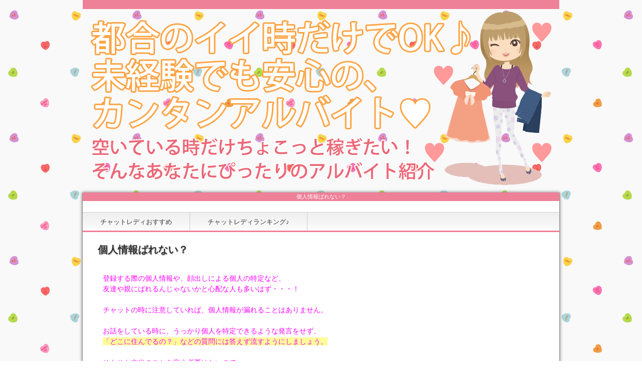

--- FILE ---
content_type: text/html; charset=UTF-8
request_url: http://artworks-photo.sakura.ne.jp/%E5%80%8B%E4%BA%BA%E6%83%85%E5%A0%B1%E3%81%B0%E3%82%8C%E3%81%AA%E3%81%84%EF%BC%9F/
body_size: 22237
content:
<!DOCTYPE html>
<html lang="ja">
<head>
<meta charset="UTF-8" />
<meta name="viewport" content="width=device-width, initial-scale=1.0, user-scalable=no, minimum-scale=1.0, maximum-scale=1.0">
<meta name="format-detection" content="telephone=no" />
<title>個人情報ばれない？ - チャトレ求人サイト｜チャトレ求人サイト</title>
<link rel="stylesheet" href="http://artworks-photo.sakura.ne.jp/wpsi/wp-content/themes/70225/style.css" type="text/css" />
<link rel="alternate" type="application/rss+xml" title="RSS 2.0" href="http://artworks-photo.sakura.ne.jp/feed/" />
<link rel="alternate" type="text/xml" title="RSS .92" href="http://artworks-photo.sakura.ne.jp/feed/rss/" />
<link rel="alternate" type="application/atom+xml" title="Atom 0.3" href="http://artworks-photo.sakura.ne.jp/feed/atom/" />
<link rel="pingback" href="http://artworks-photo.sakura.ne.jp/wpsi/xmlrpc.php" />
<link rel="start" href="http://artworks-photo.sakura.ne.jp" title="Home" />
<script type="text/javascript">var templatePath = "http://artworks-photo.sakura.ne.jp/wpsi/wp-content/themes/70225";</script>
<!-- This site is optimized with the Yoast SEO plugin v2.3.5 - https://yoast.com/wordpress/plugins/seo/ -->
<meta name="robots" content="noodp,noydir"/>
<link rel="canonical" href="http://artworks-photo.sakura.ne.jp/%e5%80%8b%e4%ba%ba%e6%83%85%e5%a0%b1%e3%81%b0%e3%82%8c%e3%81%aa%e3%81%84%ef%bc%9f/" />
<meta property="og:locale" content="ja_JP" />
<meta property="og:type" content="article" />
<meta property="og:title" content="個人情報ばれない？ - チャトレ求人サイト" />
<meta property="og:description" content="  登録する際の個人情報や、顔出しによる個人の特定など、 友達や親にばれるんじゃないかと心配な人も多いはず・・ &hellip;" />
<meta property="og:url" content="http://artworks-photo.sakura.ne.jp/%e5%80%8b%e4%ba%ba%e6%83%85%e5%a0%b1%e3%81%b0%e3%82%8c%e3%81%aa%e3%81%84%ef%bc%9f/" />
<meta property="og:site_name" content="チャトレ求人サイト" />
<!-- / Yoast SEO plugin. -->

		<script type="text/javascript">
			window._wpemojiSettings = {"baseUrl":"http:\/\/s.w.org\/images\/core\/emoji\/72x72\/","ext":".png","source":{"concatemoji":"http:\/\/artworks-photo.sakura.ne.jp\/wpsi\/wp-includes\/js\/wp-emoji-release.min.js?ver=4.3.34"}};
			!function(e,n,t){var a;function o(e){var t=n.createElement("canvas"),a=t.getContext&&t.getContext("2d");return!(!a||!a.fillText)&&(a.textBaseline="top",a.font="600 32px Arial","flag"===e?(a.fillText(String.fromCharCode(55356,56812,55356,56807),0,0),3e3<t.toDataURL().length):(a.fillText(String.fromCharCode(55357,56835),0,0),0!==a.getImageData(16,16,1,1).data[0]))}function i(e){var t=n.createElement("script");t.src=e,t.type="text/javascript",n.getElementsByTagName("head")[0].appendChild(t)}t.supports={simple:o("simple"),flag:o("flag")},t.DOMReady=!1,t.readyCallback=function(){t.DOMReady=!0},t.supports.simple&&t.supports.flag||(a=function(){t.readyCallback()},n.addEventListener?(n.addEventListener("DOMContentLoaded",a,!1),e.addEventListener("load",a,!1)):(e.attachEvent("onload",a),n.attachEvent("onreadystatechange",function(){"complete"===n.readyState&&t.readyCallback()})),(a=t.source||{}).concatemoji?i(a.concatemoji):a.wpemoji&&a.twemoji&&(i(a.twemoji),i(a.wpemoji)))}(window,document,window._wpemojiSettings);
		</script>
		<style type="text/css">
img.wp-smiley,
img.emoji {
	display: inline !important;
	border: none !important;
	box-shadow: none !important;
	height: 1em !important;
	width: 1em !important;
	margin: 0 .07em !important;
	vertical-align: -0.1em !important;
	background: none !important;
	padding: 0 !important;
}
</style>
<script type='text/javascript' src='http://artworks-photo.sakura.ne.jp/wpsi/wp-includes/js/jquery/jquery.js?ver=1.11.3'></script>
<script type='text/javascript' src='http://artworks-photo.sakura.ne.jp/wpsi/wp-includes/js/jquery/jquery-migrate.min.js?ver=1.2.1'></script>
<script type='text/javascript' src='http://artworks-photo.sakura.ne.jp/wpsi/wp-content/themes/70225/js/script.js?ver=1.0.0'></script>
<meta name="generator" content="WordPress 4.3.34" />
<style type="text/css" id="custom-background-css">
body.custom-background { background-image: url('http://artworks-photo.sakura.ne.jp/wpsi/wp-content/uploads/2014/03/img_1205579_33408615_2.gif'); background-repeat: repeat; background-position: top left; background-attachment: fixed; }
</style>
<style type="text/css">
#header h1 {
	color: #blank;
}
#header2 {
  background-image: url(); 
}
</style>
<!--[if lt IE 9]>
<script src="http://html5shiv.googlecode.com/svn/trunk/html5.js"></script>
<script src="http://artworks-photo.sakura.ne.jp/wpsi/wp-content/themes/70225/js/respond.min.js"></script>
<![endif]-->
</head>

<center><img src=http://artworks-photo.sakura.ne.jp/wpsi/wp-content/uploads/2014/03/n.png></center>

<script>
  (function(i,s,o,g,r,a,m){i['GoogleAnalyticsObject']=r;i[r]=i[r]||function(){
  (i[r].q=i[r].q||[]).push(arguments)},i[r].l=1*new Date();a=s.createElement(o),
  m=s.getElementsByTagName(o)[0];a.async=1;a.src=g;m.parentNode.insertBefore(a,m)
  })(window,document,'script','//www.google-analytics.com/analytics.js','ga');
  ga('create', 'UA-44239471-1', 'sakura.ne.jp');
  ga('send', 'pageview');

</script>



<body class="page page-id-329 page-template-default custom-background">
<div id="wrapper">
<header>
<div id="header-inner">
<h1 id="ptitle">個人情報ばれない？</h1>
<p id="logo"><a href="http://artworks-photo.sakura.ne.jp"><img src="" alt="" width="950" height="270" /></a></p>
</div>
<div id="gnav">
<div id="gnav-btn"><a href="#">MENU ▼</a></div>
<nav>

<ul id="menu-topmenu" class="menu"><li id="menu-item-19" class="menu-item menu-item-type-post_type menu-item-object-page menu-item-19"><a href="http://artworks-photo.sakura.ne.jp/">チャットレディおすすめ</a></li>
<li id="menu-item-378" class="menu-item menu-item-type-post_type menu-item-object-page menu-item-378"><a href="http://artworks-photo.sakura.ne.jp/%e3%83%81%e3%83%a3%e3%83%83%e3%83%88%e3%83%ac%e3%83%87%e3%82%a3%e3%83%a9%e3%83%b3%e3%82%ad%e3%83%b3%e3%82%b0%e2%99%aa/">チャットレディランキング♪</a></li>
</ul>
</nav>
</div>
</header>






<div id="containar">



<div id="contents">

<article>

<section class="info">
<h2 class="main-title">個人情報ばれない？</h2>
<div class="doc"><p><span style="color: #ff00ff;"> </span></p>
<p><span style="color: #ff00ff;">登録する際の個人情報や、顔出しによる個人の特定など、</span></p>
<p><span style="color: #ff00ff;">友達や親にばれるんじゃないかと心配な人も多いはず・・・！</span></p>
<p><span style="color: #ff00ff;"> </span></p>
<p><span style="color: #ff00ff;">チャットの時に注意していれば、個人情報が漏れることはありません。</span></p>
<p><span style="color: #ff00ff;"> </span></p>
<p><span style="color: #ff00ff;">お話をしている時に、うっかり個人を特定できるような発言をせず、</span></p>
<p><span style="background-color: #ffff99; color: #ff00ff;">「どこに住んでるの？」などの質問には答えず流すようにしましょう。</span></p>
<p><span style="color: #ff00ff;"> </span></p>
<p><span style="color: #ff00ff;">そもそも本当のことを言う必要はないので、</span></p>
<p><span style="background-color: #ffff99; color: #ff00ff;">もし聞かれたても大丈夫なように予め答えを考えておくのもいいかもしれません☆</span></p>
<p><span style="color: #ff00ff;"> </span></p>
<p><span style="color: #ff00ff;">また、カメラに映る映像にも注意が必要です。</span></p>
<p><span style="color: #ff00ff;">チャットの時はリアルタイムで相手に映像が流れます。</span></p>
<p><span style="background-color: #ffff99; color: #ff00ff;">周りに個人を特定できるようなものがないか確認しましょう。</span></p>
<p>&nbsp;</p>
<p>&nbsp;</p>
<p>&nbsp;</p>
</div>

</section>








<br /><center>
<span style="color: #ff00ff;"><strong>↓厳選チャットレディサイト↓</strong></span><br /><br />
<a href="http://artworks-photo.sakura.ne.jp/%E3%83%81%E3%83%A3%E3%83%83%E3%83%88%E3%83%AC%E3%83%87%E3%82%A3%E3%83%A9%E3%83%B3%E3%82%AD%E3%83%B3%E3%82%B0%E2%99%AA/"><img src= http://artworks-photo.sakura.ne.jp/wpsi/wp-content/uploads/2014/03/anime1.gif></a></center>
<br />



</article>
	
</div>
<div id="sidebar">

<div id="sidebar1">
<aside>			<div class="textwidget"><div style="text-align:center;font-size:10px"><script type='text/javascript' src='http://www.another-you.net/blog_parts/another_bird_v2.php?back=on&front=on&tweets=こんにちは！ ごゆっくりどうぞ～ いつもありがとう！&sound=off&ground_distance=0'></script><p><a href="http://www.another-you.jp/" title="Another You | business scene jewelry" target="_blank"></a></p></div> </div>
		</aside>
<section>			<div class="textwidget"></div>
		</section><section><h2>チャットレディ最新記事</h2><div class="menu-sidemenu-container"><ul id="menu-sidemenu" class="menu"><li id="menu-item-85" class="menu-item menu-item-type-post_type menu-item-object-page menu-item-85"><a href="http://artworks-photo.sakura.ne.jp/%e3%83%81%e3%83%a3%e3%83%83%e3%83%88%e3%83%ac%e3%83%87%e3%82%a3%e3%83%a9%e3%83%b3%e3%82%ad%e3%83%b3%e3%82%b0%e2%99%aa/">チャットレディランキング♪</a></li>
<li id="menu-item-80" class="menu-item menu-item-type-post_type menu-item-object-page menu-item-80"><a href="http://artworks-photo.sakura.ne.jp/%e3%83%81%e3%83%a3%e3%83%83%e3%83%88%e3%83%ac%e3%83%87%e3%82%a3%e5%8f%a3%e3%82%b3%e3%83%9f/">チャットレディ口コミ</a></li>
<li id="menu-item-99" class="menu-item menu-item-type-post_type menu-item-object-page menu-item-99"><a href="http://artworks-photo.sakura.ne.jp/%e3%83%81%e3%83%a3%e3%83%83%e3%83%88%e3%83%ac%e3%83%87%e3%82%a3%e4%bd%93%e9%a8%93%e8%ab%87/">チャットレディ体験談</a></li>
<li id="menu-item-78" class="menu-item menu-item-type-post_type menu-item-object-page menu-item-78"><a href="http://artworks-photo.sakura.ne.jp/%e7%b0%a1%e5%8d%98%e7%af%80%e7%b4%84%e8%a1%93/">簡単節約術</a></li>
<li id="menu-item-79" class="menu-item menu-item-type-post_type menu-item-object-page menu-item-79"><a href="http://artworks-photo.sakura.ne.jp/%e3%83%81%e3%83%a3%e3%83%83%e3%83%88%e3%83%ac%e3%83%87%e3%82%a3%e3%81%a3%e3%81%a6%e3%81%84%e3%81%8f%e3%82%89%e7%a8%bc%e3%81%92%e3%82%8b%ef%bc%9f/">チャットレディっていくら稼げる？</a></li>
<li id="menu-item-121" class="menu-item menu-item-type-post_type menu-item-object-page menu-item-121"><a href="http://artworks-photo.sakura.ne.jp/%e3%83%81%e3%83%a3%e3%83%83%e3%83%88%e3%83%ac%e3%83%87%e3%82%a3%e3%81%ae%e3%83%a1%e3%83%aa%e3%83%83%e3%83%88/">メリット</a></li>
<li id="menu-item-179" class="menu-item menu-item-type-post_type menu-item-object-page menu-item-179"><a href="http://artworks-photo.sakura.ne.jp/%e3%83%81%e3%83%a3%e3%83%83%e3%83%88%e3%83%ac%e3%83%87%e3%82%a3%e3%81%ae%e3%83%87%e3%83%a1%e3%83%aa%e3%83%83%e3%83%88/">デメリット</a></li>
<li id="menu-item-180" class="menu-item menu-item-type-post_type menu-item-object-page menu-item-180"><a href="http://artworks-photo.sakura.ne.jp/%e3%83%81%e3%83%a3%e3%83%83%e3%83%88%e3%83%ac%e3%83%87%e3%82%a3%e3%81%af%e6%97%a5%e6%89%95%e3%81%84ok/">チャットレディは日払いOK</a></li>
<li id="menu-item-181" class="menu-item menu-item-type-post_type menu-item-object-page menu-item-181"><a href="http://artworks-photo.sakura.ne.jp/%e3%83%81%e3%83%a3%e3%83%83%e3%83%88%e3%83%ac%e3%83%87%e3%82%a3%e3%81%ae%e7%b5%a6%e6%96%99%e3%83%bb%e5%a0%b1%e9%85%ac/">給料・報酬</a></li>
<li id="menu-item-182" class="menu-item menu-item-type-post_type menu-item-object-page menu-item-182"><a href="http://artworks-photo.sakura.ne.jp/%e3%83%81%e3%83%a3%e3%83%83%e3%83%88%e3%83%ac%e3%83%87%e3%82%a3%e3%81%af%e5%ae%89%e5%85%a8%e3%81%8b%e5%8d%b1%e9%99%ba%e3%81%8b/">チャットレディは安全か危険か</a></li>
<li id="menu-item-196" class="menu-item menu-item-type-post_type menu-item-object-page menu-item-196"><a href="http://artworks-photo.sakura.ne.jp/%e3%83%aa%e3%83%94%e3%83%bc%e3%82%bf%e3%83%bc%e3%82%92%e5%a2%97%e3%82%84%e3%81%99%e6%96%b9%e6%b3%95/">リピーターを増やす方法</a></li>
<li id="menu-item-200" class="menu-item menu-item-type-post_type menu-item-object-page menu-item-200"><a href="http://artworks-photo.sakura.ne.jp/%e9%80%9a%e5%8b%a4%e3%83%81%e3%83%a3%e3%83%83%e3%83%88%e3%83%ac%e3%83%87%e3%82%a3/">通勤チャットレディ</a></li>
<li id="menu-item-203" class="menu-item menu-item-type-post_type menu-item-object-page menu-item-203"><a href="http://artworks-photo.sakura.ne.jp/%e4%bb%96%e3%81%ae%e3%83%81%e3%83%a3%e3%83%83%e3%83%88%e3%83%ac%e3%83%87%e3%82%a3%e3%82%92%e8%a6%8b%e3%81%a6%e5%8b%89%e5%bc%b7%e3%81%97%e3%81%a6%e3%81%bf%e3%82%8b%e2%98%86/">他のチャットレディを見て勉強してみる☆</a></li>
<li id="menu-item-207" class="menu-item menu-item-type-post_type menu-item-object-page menu-item-207"><a href="http://artworks-photo.sakura.ne.jp/%e9%80%80%e4%bc%9a%e6%96%b9%e6%b3%95/">退会方法</a></li>
<li id="menu-item-213" class="menu-item menu-item-type-post_type menu-item-object-page menu-item-213"><a href="http://artworks-photo.sakura.ne.jp/%e5%ae%b6%e6%97%8f%e3%82%84%e5%8f%8b%e9%81%94%e3%81%ab%e5%86%85%e7%b7%92%e3%81%a7%e3%81%8a%e4%bb%95%e4%ba%8b%e2%98%86/">家族や友達に内緒でお仕事☆</a></li>
<li id="menu-item-216" class="menu-item menu-item-type-post_type menu-item-object-page menu-item-216"><a href="http://artworks-photo.sakura.ne.jp/%e3%81%8a%e5%ae%a2%e3%81%95%e3%82%93%e3%81%8c%e5%a4%9a%e3%81%84%e6%99%82%e9%96%93%e5%b8%af%e2%98%86/">お客さんが多い時間帯☆</a></li>
<li id="menu-item-266" class="menu-item menu-item-type-post_type menu-item-object-page menu-item-266"><a href="http://artworks-photo.sakura.ne.jp/%e3%83%81%e3%83%a3%e3%83%83%e3%83%88%e3%83%ac%e3%83%87%e3%82%a3%e3%81%a7%e7%a8%bc%e3%81%90%e3%82%b3%e3%83%84/">チャットレディで稼ぐコツ</a></li>
<li id="menu-item-291" class="menu-item menu-item-type-post_type menu-item-object-page menu-item-291"><a href="http://artworks-photo.sakura.ne.jp/%e5%88%9d%e5%af%be%e9%9d%a2%e3%81%a7%e3%82%82%e6%89%93%e3%81%a1%e8%a7%a3%e3%81%91%e3%81%a6%e3%81%8f%e3%82%8c%e3%82%8b%e6%96%b9%e6%b3%95/">初対面でも打ち解けてくれる方法</a></li>
<li id="menu-item-298" class="menu-item menu-item-type-post_type menu-item-object-page menu-item-298"><a href="http://artworks-photo.sakura.ne.jp/%e5%ae%89%e5%ae%9a%e3%81%97%e3%81%a6%e7%a8%bc%e3%81%90%ef%bc%93%e3%81%a4%e3%81%ae%e3%83%9d%e3%82%a4%e3%83%b3%e3%83%88/">安定して稼ぐ３つのポイント</a></li>
<li id="menu-item-303" class="menu-item menu-item-type-post_type menu-item-object-page menu-item-303"><a href="http://artworks-photo.sakura.ne.jp/%e9%ab%98%e5%8f%8e%e5%85%a5%ef%bc%81%e5%a5%b3%e3%81%ae%e5%89%af%e6%a5%ad%e3%81%af%e3%83%81%e3%83%a3%e3%83%83%e3%83%88%e3%83%ac%e3%83%87%e3%82%a3%e3%81%8c%e4%ba%ba%e6%b0%97%e2%98%86/">高収入！女の副業はチャットレディが人気☆</a></li>
<li id="menu-item-325" class="menu-item menu-item-type-post_type menu-item-object-page menu-item-325"><a href="http://artworks-photo.sakura.ne.jp/%e7%a8%bc%e3%81%92%e3%81%a6%e3%81%aa%e3%81%84%e4%ba%ba%e3%81%ae%e7%89%b9%e5%be%b4/">稼げてない人の特徴</a></li>
<li id="menu-item-327" class="menu-item menu-item-type-post_type menu-item-object-page menu-item-327"><a href="http://artworks-photo.sakura.ne.jp/%e3%83%81%e3%83%a3%e3%83%83%e3%83%88%e3%83%ac%e3%83%87%e3%82%a3%e3%81%ab%e3%82%80%e3%81%84%e3%81%a6%e3%81%84%e3%82%8b%e4%ba%ba/">チャットレディにむいている人</a></li>
<li id="menu-item-330" class="menu-item menu-item-type-post_type menu-item-object-page current-menu-item page_item page-item-329 current_page_item menu-item-330"><a href="http://artworks-photo.sakura.ne.jp/%e5%80%8b%e4%ba%ba%e6%83%85%e5%a0%b1%e3%81%b0%e3%82%8c%e3%81%aa%e3%81%84%ef%bc%9f/">個人情報ばれない？</a></li>
<li id="menu-item-336" class="menu-item menu-item-type-post_type menu-item-object-page menu-item-336"><a href="http://artworks-photo.sakura.ne.jp/%e5%89%af%e6%a5%ad%e3%81%af%e7%b0%a1%e5%8d%98%e3%81%a7%e5%ae%89%e5%85%a8%e3%81%ab%e2%99%aa/">副業は簡単で安全に♪</a></li>
<li id="menu-item-343" class="menu-item menu-item-type-post_type menu-item-object-page menu-item-343"><a href="http://artworks-photo.sakura.ne.jp/%e3%81%99%e3%81%90%e3%81%ab%e7%a8%bc%e3%81%92%e3%82%8b%e4%bb%95%e4%ba%8b%e2%99%aa%e5%a5%b3%e6%80%a7%e3%81%aa%e3%82%89/">すぐに稼げる仕事♪女性なら</a></li>
<li id="menu-item-354" class="menu-item menu-item-type-post_type menu-item-object-page menu-item-354"><a href="http://artworks-photo.sakura.ne.jp/%e5%ae%b6%e3%81%a7%e7%a8%bc%e3%81%90%e6%96%b9%e6%b3%95%ef%bd%a5%e2%88%80%ef%bd%a5/">家で稼ぐ方法(/･∀･)/</a></li>
<li id="menu-item-364" class="menu-item menu-item-type-post_type menu-item-object-page menu-item-364"><a href="http://artworks-photo.sakura.ne.jp/%e5%9c%a8%e5%ae%85-%e3%83%90%e3%82%a4%e3%83%88-%e9%ab%98%e9%a1%8d/">在宅 バイト 高額</a></li>
<li id="menu-item-380" class="menu-item menu-item-type-post_type menu-item-object-page menu-item-380"><a href="http://artworks-photo.sakura.ne.jp/%e3%83%8d%e3%83%83%e3%83%88-%e5%89%af%e6%a5%ad/">ネット 副業</a></li>
<li id="menu-item-394" class="menu-item menu-item-type-post_type menu-item-object-page menu-item-394"><a href="http://artworks-photo.sakura.ne.jp/%e3%83%81%e3%83%a3%e3%83%83%e3%83%88%e3%83%ac%e3%83%87%e3%82%a3-%e3%83%8e%e3%83%b3%e3%82%a2%e3%83%80%e3%83%ab%e3%83%88/">チャットレディ ノンアダルト</a></li>
<li id="menu-item-404" class="menu-item menu-item-type-post_type menu-item-object-page menu-item-404"><a href="http://artworks-photo.sakura.ne.jp/%e3%83%81%e3%83%a3%e3%83%83%e3%83%88%e3%83%ac%e3%83%87%e3%82%a3%e3%81%af%e5%89%af%e6%a5%ad%e3%81%ab%e6%9c%80%e9%81%a9%ef%bc%81/">チャットレディは副業に最適！</a></li>
<li id="menu-item-418" class="menu-item menu-item-type-post_type menu-item-object-page menu-item-418"><a href="http://artworks-photo.sakura.ne.jp/%e3%83%81%e3%83%a3%e3%83%83%e3%83%88%e3%83%ac%e3%83%87%e3%82%a3%e3%81%af%e4%b8%8d%e5%ae%89%ef%bc%9f%e3%83%a1%e3%83%bc%e3%83%ab%e3%81%aa%e3%82%89%e5%ae%89%e5%85%a8%ef%bc%81/">チャットレディは不安？メールなら安全！</a></li>
<li id="menu-item-432" class="menu-item menu-item-type-post_type menu-item-object-page menu-item-432"><a href="http://artworks-photo.sakura.ne.jp/%e7%94%9f%e6%94%be%e9%80%81%e3%81%a7%e5%8f%8e%e5%85%a5%e3%82%92%e5%be%97%e3%81%9f%e3%81%84%e5%a5%b3%e6%80%a7%e3%81%ab%ef%bc%81/">生放送で収入を得たい女性に！</a></li>
</ul></div></section>		<section>		<h2>その他の投稿</h2>		<ul>
					<li>
				<a href="http://artworks-photo.sakura.ne.jp/%e5%9c%a8%e5%ae%85%e3%81%a7%e3%81%8a%e3%81%97%e3%81%94%e3%81%a8/">在宅でおしごと</a>
						</li>
					<li>
				<a href="http://artworks-photo.sakura.ne.jp/%e7%9b%b8%e3%81%a5%e3%81%a1%e3%81%a8%e3%81%8a%e3%81%86%e3%82%80%e8%bf%94%e3%81%97%e3%81%a7%e4%bc%9a%e8%a9%b1%e2%98%85/">相づちとおうむ返しで会話★</a>
						</li>
					<li>
				<a href="http://artworks-photo.sakura.ne.jp/%e3%83%81%e3%83%a3%e3%83%83%e3%83%88%e3%83%ac%e3%83%87%e3%82%a3qa/">チャットレディQ&#038;A</a>
						</li>
					<li>
				<a href="http://artworks-photo.sakura.ne.jp/%e3%83%81%e3%83%a3%e3%83%83%e3%83%88%e3%83%ac%e3%83%87%e3%82%a3%e3%81%a7%e7%a8%bc%e3%81%92%e3%82%8b/">チャットレディで稼げる</a>
						</li>
					<li>
				<a href="http://artworks-photo.sakura.ne.jp/%e8%b2%b7%e3%81%84%e7%89%a9%e6%99%82%e3%81%ae%e7%af%80%e7%b4%84%e8%a1%93/">食材の買い物 節約術</a>
						</li>
				</ul>
		</section><section><h2>カテゴリー</h2>		<ul>
	<li class="cat-item cat-item-1"><a href="http://artworks-photo.sakura.ne.jp/category/%e3%81%9d%e3%81%ae%e4%bb%96/" >その他</a>
</li>
	<li class="cat-item cat-item-2"><a href="http://artworks-photo.sakura.ne.jp/category/%e5%9c%a8%e5%ae%85%e3%82%a2%e3%83%ab%e3%83%90%e3%82%a4%e3%83%88/" >在宅アルバイト</a>
</li>
	<li class="cat-item cat-item-3"><a href="http://artworks-photo.sakura.ne.jp/category/%e7%af%80%e7%b4%84/" >節約</a>
</li>
		</ul>
</section><section><h2>チャットレディ関連サイト</h2><div class="menu-%e5%a4%96%e9%83%a8%e3%83%aa%e3%83%b3%e3%82%af-container"><ul id="menu-%e5%a4%96%e9%83%a8%e3%83%aa%e3%83%b3%e3%82%af" class="menu"><li id="menu-item-20" class="menu-item menu-item-type-custom menu-item-object-custom menu-item-20"><a href="http://xn--1-geu3diuf1qwc.com/">チャットレディ</a></li>
</ul></div></section></div>

<div id="sidebar2">



</div>

</div>
</div>





<footer>
<div id="footer-inner">
<nav>
<ul id="menu-topmenu-1" class="menu"><li class="menu-item menu-item-type-post_type menu-item-object-page menu-item-19"><a href="http://artworks-photo.sakura.ne.jp/">チャットレディおすすめ</a></li>
<li class="menu-item menu-item-type-post_type menu-item-object-page menu-item-378"><a href="http://artworks-photo.sakura.ne.jp/%e3%83%81%e3%83%a3%e3%83%83%e3%83%88%e3%83%ac%e3%83%87%e3%82%a3%e3%83%a9%e3%83%b3%e3%82%ad%e3%83%b3%e3%82%b0%e2%99%aa/">チャットレディランキング♪</a></li>
</ul>      
        
</nav>
<div id="copyright">
<ul>
<li>Copyright &copy; <a href="http://artworks-photo.sakura.ne.jp">チャトレ求人サイト.</a> All rights reserved.<br /></li>
</ul>
</div>
</div>
</footer>

</div>

<script type='text/javascript' src='http://artworks-photo.sakura.ne.jp/wpsi/wp-includes/js/comment-reply.min.js?ver=4.3.34'></script>

</body>
</html>


</article>
	
</div>


--- FILE ---
content_type: text/css
request_url: http://artworks-photo.sakura.ne.jp/wpsi/wp-content/themes/70225/style.css
body_size: 20959
content:
/*
Theme Name: 70225_pink
Description: WordPressテーマ Ver.7 レスポンシブ版（2カラムピンク）
Version: 7.0.0
Author: Tsunehisa Hazama
Author URI: http://www.af-joho.com/
*/

/* ------ 初期設定 ------ */
html {overflow-y: scroll;}

body, div, dl, dt, dd, ul, ul li, h1, h2, h3, h4, h5, h6,
pre, form, fieldset, input, textarea, p, blockquote, th, td,
section, nav, article, aside, hgroup, header, address,
figure, figcaption {margin: 0;padding: 0;}

address, caption, cite, code, dfn, em, strong, th, var {font-style: normal;font-weight: normal;}
table {border-collapse: collapse;border-spacing: 0;}
caption, th {text-align: left;}
q:before ,q:after {content: '';}
object, embed {vertical-align: top;}
hr, legend {display: none;}
h1, h2, h3, h4, h5, h6 {font-size: 100%;font-weight: normal;}
img, abbr, acronym, fieldset {border: 0;}
img {vertical-align: bottom;-ms-interpolation-mode: bicubic;}
ul li {list-style-type: none;}

/* ------ BODY ------ */
body {font-family: 'メイリオ',Meiryo,'ＭＳ Ｐゴシック','ヒラギノ角ゴ Pro W3','Hiragino Kaku Gothic Pro',sans-serif;
	*font-family: 'メイリオ',Meiryo,'ＭＳ Ｐゴシック',sans-serif;
	color: #333333;font-size: 14px;line-height: 160%;text-align: left;-webkit-text-size-adjust: none;}

/* ------ リンクの属性（未指定の時）------ */
a {outline: none;}
a:link, a:visited {color: #CC0000;text-decoration: none;}
a:active, a:hover {color: #CC0000;text-decoration: underline;}

/* ------ 画像属性等 ------ */
img {max-width: 100%;height: auto;width: auto\9;}
.alignleft {float: left;  margin: 5px 10px 5px 0;}
.alignright{float: right; margin: 5px 0 5px 10px;}
.aligncenter{margin: 5px auto;display:block;}
a:hover.link img,a:hover img.link{filter: alpha(opacity=80); -moz-opacity:0.80; -ms-filter: "alpha( opacity=80 )"; opacity:0.80; background:none!important;}
.text-center {text-align: center;}

#wrapper {margin: 0 auto; max-width: 950px;*zoom: 1;
  border-left: 1px solid #999999;border-right: 1px solid #999999;background: #FFFFFF;
  -moz-box-shadow: 0px 0px 6px #666666;-webkit-box-shadow: 0px 0px 6px #666;box-shadow: 0px 0px 6px #666666;}

/* ------ ヘッダー ------ */
header {width: 100%;}
#ptitle {margin: 0; padding: 0; text-align: center; line-height: 160%; font-size: 79%; color: #FFFFFF; background: #EE8098;}
#header-inner {width: 100% ; margin: 0; text-align:center; overflow: hidden; *zoom: 1;}
#logo {padding: 0;}
#logo a {margin: 0 auto; display: block;}

/* ------ ヘッダーナビゲーション ------ */
#gnav {clear: both;	width: 100%;border-top: 1px solid #CCCCCC;border-bottom: 3px solid  #EE8098;
  background: #EFEFEF url("img/topmenu.png") repeat-x;
  background: -moz-linear-gradient(top, #EFEFEF, #FCFCFC);
  background: -webkit-gradient(linear, left top, left bottom, from(#EFEFEF), to(#FCFCFC));
  background: -webkit-linear-gradient(top, #EFEFEF, #FCFCFC);
  background: -o-linear-gradient(top, #EFEFEF, #FCFCFC);
  background: linear-gradient(to bottom, #EFEFEF, #FCFCFC);}
#gnav-btn {display :none;}
#gnav nav {width: 950px;margin: 0 auto;	overflow: hidden;*zoom: 1;}
#gnav nav ul {float: left;}
#gnav nav ul li {float: left;}
#gnav nav ul li a {display: block;padding: 8px 35px 6px;border-right: solid 1px #CCCCCC;font-size: 93%;}
#gnav nav ul li a:link,#gnav nav ul li a:visited {color: #333333;text-decoration: none;}
#gnav nav ul li a:hover,#gnav nav ul li a:active,#gnav nav ul li.current-menu-item a{color: #FFFFFF;text-decoration: none;
  background: #DC4060 url("img/topmenu_bg.png") repeat-x;
  background: -moz-linear-gradient(top, #FF869F, #D02448);
  background: -webkit-gradient(linear, left top, left bottom, from(#FF869F), to(#D02448));
  background: -webkit-linear-gradient(top, #FF869F, #D02448);
  background: -o-linear-gradient(top, #FF869F, #D02448);
  background: linear-gradient(to bottom, #FF869F, #D02448);}

/* ------ パンくずリスト ------ */
#plist {width: 100%;padding: 10px 0;font-size: 79%;background-image: url(img/body_bg.gif);}
#plist .plist-inner {width: 930px;margin: 0 auto;overflow: hidden;*zoom: 1;}

/* ------ コンテンツ ------ */
#containar {width: 900px;margin: 0 auto;padding-top: 20px;overflow: hidden;*zoom: 1;}
#contents {float: left;width: 630px;padding-bottom: 20px;}
.main-title {margin: 0; padding: 0;font-size: 143%;font-weight: bold;line-height: 158%;color: #333333;-webkit-text-shadow: 1px 1px 2px #BBBBBB;text-shadow: 1px 1px 2px #BBBBBB;}
.contents-title{padding: 20px 0 10px 0;font-size: 143%;font-weight: bold;line-height: 143%;color: #333333;-webkit-text-shadow: 1px 1px 2px #BBBBBB;text-shadow: 1px 1px 2px #BBBBBB;}
.posts-title{padding: 0 0 5px;font-size: 129%;font-weight: bold;line-height: 143%;color: #333333;-webkit-text-shadow: 1px 1px 2px #BBBBBB;text-shadow: 1px 1px 2px #BBBBBB;}
article section {padding: 10px 5px;border-top: solid 1px #CCC;}
article section:first-child {border-top: none;}
article section h1{padding: 10px 0; font-size: 129%; font-weight: bold; color: #333333;}
article section h2{padding: 10px 0; font-size: 115%; font-weight: bold; color: #333333;}
article section h3{padding: 10px 0; font-size: 115%; font-weight: bold; color: #333333;}
article section.info {margin: 0;padding: 0 5px;border-top: none;clear: both;}
article section.top {margin: 0;padding: 0 5px 20px;border-top: none;clear: both;}
article section p{line-height: 150%;}
article section .doc{padding: 10px 0 10px 10px;line-height: 150%;}
article section p.list{line-height: 150%;font-size: 86%;}
article section .img-set{float: left; padding-right: 10px;}
article section a.post-column {text-decoration: none;display: block;padding: 5px 36px 5px 5px;color: #333333; background: url("img/arrow_01.png") no-repeat center right;}
article section a.post-column:hover{background-color: #EFEFEF; text-decoration: none;display: block;}

/* ------ リンク集 ------ */
article section ul.slink{margin: 10px 5px 20px 20px;}
article section ul.slink li{margin: 0; font-size: 92%; line-height: 150%;}

/* ------ 関連記事リスト ------ */
#contents .kanren {width: 90%;margin: 15px auto 0; padding: 5%; background: #F2F2F2; border: 1px solid #CCCCCC;
  -webkit-border-radius: 5px;
  -moz-border-radius: 5px;
  -o-border-radius: 5px;
  border-radius: 5px;}
.kanren h2 {margin: 0; padding: 0 0 0 20px; font-size: 115%; font-weight:bold; background: url("img/arrow_h2.png") no-repeat center left;}
.kanren ol {margin-left: 20px;padding-left: 20px;}
.kanren li {margin: 0; font-size: 12px;line-height: 180%;}

/* ---- コメント・トラックバック----- */
section.tback {border: none;}
.tback h2{margin-botoom: 0; padding-bottom: 15px;}
.tback p {margin: 0px 0 10px 10px;padding: 0;font-size: 11px; line-height: 130%;}
section.comments{border: none;}
.comments ul{list-style: none;margin: 0;color:#444444;font-size: 12px;}
.comments ul li {margin-bottom: 10px;background: #EFEFEF;padding: 10px;}
.comments ul li.depth-1{border-bottom: 1px dotted #CCCCCC;margin-bottom: 10px;}
.comments ul.children {list-style: none;}
.comments p{padding: 0 10px 5px 20px;text-align: left;}
.comments form p{line-height: 160%;display: block;}
.comments label{font-weight: bold;display:block;}
.comments form p.comment-notes,.comments form p.form-allowed-tags{font-size: 11px;text-align: left;}
.comments .reply{width: 40px;height: 20px;margin-left: 20px;text-align: center;line-height: 20px;border: 1px solid #CCCCCC;background: #FFFFFF;display: block;}
.comments .reply a{color: #333333;text-decoration: none;display: block;} 
.comments .reply a:hover{color: #FFFFFF;background: #CCCCCC;} 
.comments h3 small{font-size: 100%;}
#author{width: 200px;}
#email{width: 200px; }
#url	{width: 200px; }
#comment	{width: 99%; height:100px; }
#submit	{margin:0; padding:2px 25px; cursor:pointer;}
#submit:hover{border:solid 1px #BA678E; }

/* ------ 右サイドバー ------ */
#sidebar {float: right;width: 250px;top: 0;left: 0;}
#sidebar section, #sidebar aside {margin-bottom: 20px;}
#sidebar section h2{display: block;padding: 5px 10px; background:  url("img/menu_bg.png") repeat-x; font-size: 86%; color: #FFFFFF;line-height: 150%;
  -webkit-border-top-left-radius:5px;
  -webkit-border-top-right-radius:5px;
  border-radius: 5px 5px 0px 0px;
  box-shadow: 0px 1px 7px rgba(0,0,0,0.15) inset;}
#sidebar section form,
#sidebar section p,
#sidebar section .tagcloud{padding: 10px; border: solid 1px #D5D5D5;border-top: none; font-size: 86%; background: #F9F9F9;
  -webkit-border-bottom-left-radius:5px;
  -webkit-border-bottom-right-radius:5px;
  border-radius: 0px 0px 5px 5px;
  box-shadow: 0px 1px 7px rgba(0,0,0,0.15) inset;}
#sidebar section ul {padding-bottom: 5px; border: solid 1px #D5D5D5; border-top: none; background: #F9F9F9;
  -webkit-border-bottom-left-radius:5px;
  -webkit-border-bottom-right-radius:5px;
  border-radius: 0px 0px 5px 5px;
  box-shadow: 0px 1px 7px rgba(0,0,0,0.15) inset;}
#sidebar section ul li {border-top: solid 1px #D5D5D5;}
#sidebar section ul li:first-child {border-top: none;}
#sidebar section ul li a {display: block;padding: 10px 20px 10px 10px;font-size: 86%; color: #555555;line-height: 150%;text-decoration: none;border-top: solid 1px #F5F5F5;background: url(img/arrow_04.png) no-repeat right center;}
#sidebar section ul li:first-child a {border-top: none;}
#sidebar section ul li a:hover,
#sidebar section ul li a:active{background-color: #FFFFFF;}
#sidebar section ul.children {padding: 0; border: none;}
#sidebar section ul.children li{border-top: solid 1px #D5D5D5; text-indent: 10px;}
#sidebar section ul.children li:first-child{border-top: solid 1px #D5D5D5;}

/* ------ フッター ------ */
footer {margin-top: 20px; width: 100%;background: #EE8098;}
#footer-inner {width: 930px;margin: 0 auto;padding: 30px 0 20px;background: url(img/footer_bg.png) no-repeat top center;}
footer nav,#copyright {text-align: center;margin-bottom: 10px;}
footer ul li {display: inline-block;*display: inline;*margin-bottom: 12px;padding: 0 10px 0 15px;line-height: 100%;font-size: 79%; color: #FFE0E7;border-left: solid 1px #CCCCCC;*zoom: 1;}
footer ul li:first-child {border-left: none;}
footer a:link, footer a:visited {color: #FFFFFF;text-decoration: none;}
footer a:active, footer a:hover {color: #FFFFFF;text-decoration: underline;}


/* ------ ページナビ ------ */
.page_navi {text-align: center;}
.page_navi li {display: inline;list-style: none;}
.page_navi li.current span {color: #000000;font-weight: bold;display: inline-block;padding: 3px 7px;background: #FFEEEE;border: solid 1px #FFCCCC;}
.page_navi li a {color: #333333;padding: 3px 7px;background: #EEEEEE;display: inline-block;border: solid 1px #999999;text-decoration: none;}
.page_navi li a:hover {color: #FF0000;}
.page_navi li.page_nums span {color: #FFFFFF;padding: 3px 7px;background: #666666;display: inline-block;border: solid 1px #333333;}

/* ------ ランキング ------ */
section.rank{border: none;}
#rank00{width: auto; height: auto; border: 1px solid #CCCCCC; background: url(img/rank_img/rank00.png) no-repeat left center;;*zoom: 1;}
#rank01{width: auto; height: auto; border: 1px solid #CCCCCC; background: url(img/rank_img/rank01.png) no-repeat left center;;*zoom: 1;}
#rank02{width: auto; height: auto; border: 1px solid #CCCCCC; background: url(img/rank_img/rank02.png) no-repeat left center;;*zoom: 1;}
#rank03{width: auto; height: auto; border: 1px solid #CCCCCC; background: url(img/rank_img/rank03.png) no-repeat left center;;*zoom: 1;}
#rank04{width: auto; height: auto; border: 1px solid #CCCCCC; background: url(img/rank_img/rank04.png) no-repeat left center;;*zoom: 1;}
#rank05{width: auto; height: auto; border: 1px solid #CCCCCC; background: url(img/rank_img/rank05.png) no-repeat left center;;*zoom: 1;}
#rank06{width: auto; height: auto; border: 1px solid #CCCCCC; background: url(img/rank_img/rank06.png) no-repeat left center;;*zoom: 1;}
#rank07{width: auto; height: auto; border: 1px solid #CCCCCC; background: url(img/rank_img/rank07.png) no-repeat left center;;*zoom: 1;}
#rank08{width: auto; height: auto; border: 1px solid #CCCCCC; background: url(img/rank_img/rank08.png) no-repeat left center;;*zoom: 1;}
#rank09{width: auto; height: auto; border: 1px solid #CCCCCC; background: url(img/rank_img/rank09.png) no-repeat left center;;*zoom: 1;}
#rank10{width: auto; height: auto; border: 1px solid #CCCCCC; background: url(img/rank_img/rank10.png) no-repeat left center;;*zoom: 1;}
.rankinner{margin:0 0 0 40px; padding: 0; line-height: 150%;}
.rankinner h3 {margin: 0; padding: 0;font-size: 115%; font-weight: bold; line-height: 160%;color: #333333; border-bottom: 1px solid #CCCCCC;display: block;*zoom: 1;}
.rankinner h3 a{padding: 2px 5px;color: #333333; display: block;}
.rankinner h3 a:hover{text-decoration: none;background: #EFEFEF;display: block;}
.ranklbox {float: left; padding: 5px;width: 23%;text-align: center;}
.rankrbox {float: right; margin: 0;width: 74%;}
table.tblrank{border-left: solid 1px #CCCCCC; border-collapse: collapse;font-size: 93%; line-height: 135%;}
.tblrank th{border-right: solid 1px #CCCCCC ;border-bottom: solid 1px #CCCCCC ; padding :  2px; background: #F6F6F6;font-weight: normal;width: 25%;text-align: center;}
.tblrank td{border-bottom: solid 1px #CCCCCC ; padding : 2px 2px 2px 5px;}
.tblrank td.shousai{border-bottom: none; padding : 5px 10px;}

.r01_box{width: 100%; margin-bottom: 10px;border-bottom:5px solid #F0A8C6;}
.r01_box:first-child{border-top:5px solid #F0A8C6;}
.r01_box .inner{padding: 10px 0;}
table.r01{width: 100%;border: none; border-collapse: collapse;line-height: 120%;}
.r01 th{border: none; padding: 0px 2px;color: #333333; font-size: 100%;}
.r01 th.bcolor{padding: 6px 5px;background: #F25576;font-size: 18px; text-align: left; color: #FFFFFF;}
.r01 th.bcolor2{padding: 5px;text-align: left; color: #FFCC33;font-weight: bold;font-size: 14px;}
.r01 th.bcolor3{padding: 5px;background: #FCDADA; text-align: center; color: #555555;font-weight: normal;font-size: 12px;}
.r01 th.line,.r01 td.line{border: 1px solid #F25576;}
.r01 td{border: none ; padding: 5px 2px;font-size: 85%; line-height:130%;}
.r01 td.point{border: none ; padding: 5px 2px;font-size: 85%; line-height:130%;}
.r01_box .psize{margin-left: 60px;}
.r01_box .banner{padding: 5px 0 10px 0;}
.r01_box .slink{padding-top: 5px;text-align: right;}
.r01_box ul li{margin-left: 0;padding-left: 12px;list-style: none;background: url(img/rank_img/list.png) no-repeat left 3px}

/* ------ 比較ランキング ------ */
table.hikaku{margin-top:10px;border: solid 1px #CCCCCC; border-collapse: collapse;width: 100%;font-size: 12px;}
.hikaku th{border: solid 1px #CCCCCC ; padding : 5px;background: #AD8FC9;color: #FFFFFF;text-align: center;}
.hikaku td{border: solid 1px #CCCCCC ; padding: 4px;line-height:150%;}
.hikaku td.bcolor{background: #F5EDFC;}
.hikaku_btn{float: right;margin: 5px 5px 5px 0;}

table.h02{margin-top:10px;border: none; border-collapse: collapse;width: 100%;font-size: 12px;}
.h02 th{border: solid 1px #FFB4A8; padding : 5px;background: #F25576;color: #FFFFFF;text-align: center;}
.h02 td{border: solid 1px #FFB4A8; padding: 4px;line-height:150%;}
.h02 td.bcolor{background: #FFEEEE;}
.h02_btn{float: right;margin: 5px 5px 5px 0;}
.h02 .lht{line-height: 200%;}
.fon115{font-size: 115%;}
.bld{font-weight: bold;}
.orange{color: #ff6666;}
.orange2{color: #ff9999;}
.green{color: #669966;}

/* ------ ～ 979px ------ */
@media screen and (max-width: 979px) {

	#gnav nav ul li a {padding: 8px 20px 6px;}
	#containar {width: 100%;}
	#plist .plist-inner {width: 90%;}
	#contents {float: none;width: 94%;margin: 0 auto;padding-bottom: 0;}
	#sidebar {float: none;	width: 94%;	margin: 0 auto;	*margin: 0 auto 20px;overflow: hidden;*zoom: 1;}
	#sidebar1 {float: left ; width: 48%;}
	#sidebar2 {float: right; width: 48%;}
	#footer-inner {	width: 100%;}

}

/* ------ ～ 767px ------ */
@media screen and (max-width: 767px) {

	#gnav {padding-top: 5px;}
	#gnav-btn {display: block;width: 100px;margin: 0 0 4px 15px;border-bottom: solid 1px #D02448;
		-webkit-border-radius: 5px;
		border-radius: 5px;}
	#gnav-btn a {display: block;height: 25px;line-height: 25px;color: #FFFFFF;font-size: 100%; border: solid 1px #D02448;text-align: center;vertical-align: top;text-decoration: none;
		-webkit-border-radius: 5px;
		border-radius: 5px;
		-webkit-text-shadow: 0px -1px 0px #DF4060;
		text-shadow: 0px -1px 0px #111;}
	#gnav-btn a:link,#gnav-btn a:visited {
		background-color: #DC4060;
  		background: -moz-linear-gradient(top, #FF869F, #D02448);
  		background: -webkit-gradient(linear, left top, left bottom, from(#FF869F), to(#D02448));
  		background: -webkit-linear-gradient(top, #FF869F, #D02448);
  		background: -o-linear-gradient(top, #FF869F, #D02448);
  		background: linear-gradient(to bottom, #FF869F, #D02448);}
	#gnav-btn a:hover,#gnav-btn a:active,#gnav-btn .current-menu-item a {
		background-color: #E66680;
		background: -moz-linear-gradient(top, #FFAABB, #DF4060);
		background: -webkit-gradient(linear, left top, left bottom, from(#FFAABB), to(#DF4060));
		background: -webkit-linear-gradient(top, #FFAABB, #DF4060);
		background: -o-linear-gradient(top, #FFAABB, #DF4060);
		background: linear-gradient(to bottom, #FFAABB, #DF4060);}
	#gnav nav {width: 100%;overflow: hidden;border-top: solid 1px #CCCCCC;}
	#gnav nav ul {display: none;float: none;width: 100%;border-left: none;border-right: none;border-top: solid 1px #CCCCCC;}
	#gnav nav ul li {float: none;width: 100%;}
	#gnav nav ul li a {display: block;padding: 10px 5% 8px;font-size: 100%; border-left: none;border-right: none;border-bottom: solid 1px #CCCCCC;border-top: solid 1px #EFEFEF;background: url(img/arrow_03.png) no-repeat right center;*zoom: 1;}
	#gnav nav ul li a:hover,#gnav nav ul li a:active,#gnav nav ul li.current-menu-item a{color: #333333;background: #E9E9E9 url(img/arrow_03.png) no-repeat right center;}
	.posts-title{padding: 0 15px 5px;font-size: 129%;font-weight: bold;line-height: 140%;color: #333333;-webkit-text-shadow: 0px 1px 0px #fff;text-shadow: 0px 1px 0px #fff;}
	article section .doc {padding: 10px 0;}
	.post-column {float: none;width: 100%; height: auto; margin: 0 auto; padding: 10px 0 5px; display: block;*zoom: 1;}
	.post-column .img-set {float: left; margin: 0 10px 0 0;}
	.post-column h3 {margin: 0 0 5px;}
	article section a.post-column{padding: 5px;text-decoration: none;display: block;background: url(img/arrow_01.png) no-repeat right 12px;}
	article section a.post-column:hover{background: #EFEFEF url(img/arrow_01.png) no-repeat right 12px;text-decoration: none;display: block;}
	#sidebar1 {float: none; width: 100%;}
	#sidebar2 {float: none; width: 100%;}
	table.hikaku{display: block; position: relative; width: 100%;}
	table.hikaku tbody{display: block; width: auto; position: relative; overflow-x: auto; white-space: nowrap;}
	table.h02{display: block; position: relative; width: 100%;}
	table.h02 tbody{display: block; width: auto; position: relative; overflow-x: auto; white-space: nowrap;}
}

/* ------ ～479px ------ */
@media screen and (max-width: 479px) {
	.box {padding: 0 20px 20px;}
	.btn {width: auto;}
	.btn a {width: auto;}
	.post-column {float: none;width: 100%;}
	.lenth{width: 100%;}
	#sidebar {*margin-bottom: 0;}
	#sidebar-inner {width: 100%;}
	#sidebar .btn {height: 40px;margin: 10px auto 0;border-radius: 25px;font-size: 100%;}
	#sidebar .btn a {height: 40px;	line-height: 40px;border-radius: 20px;}
	#sidebar .ad {margin-right: 0;	padding: 10px 10px 0;}
	.ranklbox {float: none; margin: 5px;width: 100%;text-align: center;}
	.rankrbox {float: none; margin: 0;width: 100%;}
	table.tblrank{border-left: none; border-top: solid 1px #CCCCCC; border-collapse: collapse;}
	.r01_box .psize{margin-left: 0; width: 100%;}
}

/* ------ その他属性 ------ */
.red_uline{border-bottom: 3px solid #FF3300;}
.uline{border-bottom: 1px solid #FF6633;}  
.dotline{clear: both;margin: 5px 0; border-bottom: 1px dotted #CCCCCC;}
.clr{clear: both;}
strong{font-weight: bold;}
em{color: red;}
.txtcenter{text-align: center;}
.red{color: #CC0000;}
.pink{color: #CC0099;}

/* ------ 線の属性 ------ */
.dot{border-bottom:1px dotted #CCCCCC;}
.solid{border-bottom:1px solid #CCCCCC;}

/* ------ フォント属性*/
.fon10{font-size: 72%;}
.fon11{font-size: 76%;}
.fon12{font-size: 86%;}
.fon13{font-size: 93%;}
.fon14{font-size: 100%;}
.fon16{font-size: 115%;}
.fon18{font-size: 129%;}
.fon20{font-size: 143%;}
.fon22{font-size: 158%;}
.fon24{font-size: 172%;}
.fon28{font-size: 200%;}
.tab10{padding-left: 10px;}
.tab20{padding-left: 20px;}
.tab30{padding-left: 30px;}
.bld{font-weight: bold;}



--- FILE ---
content_type: text/javascript;charset=UTF-8
request_url: http://www.another-you.net/blog_parts/another_bird_v2.php?back=on&front=on&tweets=%E3%81%93%E3%82%93%E3%81%AB%E3%81%A1%E3%81%AF%EF%BC%81%20%E3%81%94%E3%82%86%E3%81%A3%E3%81%8F%E3%82%8A%E3%81%A9%E3%81%86%E3%81%9E%EF%BD%9E%20%E3%81%84%E3%81%A4%E3%82%82%E3%81%82%E3%82%8A%E3%81%8C%E3%81%A8%E3%81%86%EF%BC%81&sound=off&ground_distance=0
body_size: 3008
content:
function showAnotherBird2BlogParts(){document.write("<!-- saved from url=(0013)about:internet --><object classid=\"clsid:D27CDB6E-AE6D-11cf-96B8-444553540000\" codebase=\"http://download.macromedia.com/pub/shockwave/cabs/flash/swflash.cab#version=6,0,29,0\" width=\"160\" height=\"250\"><param name=\"movie\" value=\"http://www.another-you.net/blog_parts/AnotherBird2BlogParts.swf?lang=jp\"><param name=\"quality\" value=\"high\"><param name=\"wmode\" value=\"transparent\"><embed src=\"http://www.another-you.net/blog_parts/AnotherBird2BlogParts.swf?lang=jp\" quality=\"high\" pluginspage=\"http://www.macromedia.com/go/getflashplayer\" type=\"application/x-shockwave-flash\" wmode=\"transparent\" width=\"160\" height=\"250\"></embed></object>");}showAnotherBird2BlogParts();


//--------------------------------------------------------------------

// floating blog parts settings below
//--------------------------------------------------------------------

function SWFLayer(){

  this.swf_url = "";

  this.layer_name = "";

  this.xx = 0;  // x position in window
  this.yy = 0;  // y position in window

  this.width = 1;

  this.height = 1;
  this.zIndex = 0;
  this.body = document['CSS1Compat' == document.compatMode ? 'documentElement' : 'body'];

  this._oLayer = "";

  this.flashvars_labels = [];

  this.flashvars_values = [];

  this._ww_full_flg = "false";
  this._hh_full_flg = "false";

}


//---------------------------------------------------------------

// create flash SWF layer
//---------------------------------------------------------------

SWFLayer.prototype._createFlashVarsValue = function(){

  var value = "browser=" + this._checkBrowser() + "&";

  var flashvars_labels = this.flashvars_labels;

  var flashvars_values = this.flashvars_values;

  for(var i=0; i < flashvars_labels.length; i++){

    value += flashvars_labels[i] + "=" + flashvars_values[i] + "&";

  }

  value = value.substring(0,value.length - 1);

  return value;

};



SWFLayer.prototype.create = function(){

  var swf_url = this.swf_url;

  var layer_name = this.layer_name;


  var html = "";

  html += "<object classid='clsid:d27cdb6e-ae6d-11cf-96b8-444553540000' codebase='http://fpdownload.macromedia.com/pub/shockwave/cabs/flash/swflash.cab#version=8,0,0,0' width='100%' height='100%' id='movie' align='middle'>";

  html += "<param name='allowScriptAccess' value='always' />";


  if(this.flashvars_labels.length > 0){

    html += "<param name='flashvars' value='" + this._createFlashVarsValue() + "'>";

  }

  html += "<param name='movie' value='" + swf_url + "' /><param name='scale' value='noscale' /><param name='salign' value='lt' /><param name='quality' value='high' /><param name='wmode' value='transparent' /><embed src='" + swf_url + "' quality='high' scale='noscale' salign='lt' wmode='transparent' width='100%' height='100%' name='Flash' id='Flash' swLiveConnect=true align='middle' allowScriptAccess='always' type='application/x-shockwave-flash' pluginspage='http://www.macromedia.com/go/getflashplayer'";

  if(this.flashvars_labels.length > 0){

    html += " flashvars='" + this._createFlashVarsValue() + "'";

  }

  html += "/>";
  html += "</object>";
  var oLayer = document.createElement('div');
  oLayer.setAttribute('id',layer_name);

  //  oLayer.style.background = "#FF0000";

  oLayer.innerHTML = html;

  oLayer.style.position = 'absolute';
  oLayer.style.zIndex = this.zIndex;
  document.body.appendChild(oLayer);
  this._oLayer = oLayer;


};


//---------------------------------------------------------------

// check browser
//---------------------------------------------------------------

SWFLayer.prototype._checkBrowser = function(){

  var uName = navigator.userAgent;

  if (uName.indexOf("Safari") > -1) return "Safari";

  if (uName.indexOf("MSIE") > -1) return "MSIE";


  return "Netscape";

};


//---------------------------------------------------------------

// set layer size (ww: "full" | N , hh: "full" | N)

//---------------------------------------------------------------

SWFLayer.prototype.setSize = function(ww,hh){

  var browser = this._checkBrowser();

  if(ww == 'full'){

    this._ww_full_flg = "true";

    if(browser =="MSIE"){

      this.width = this.body.clientWidth;

    }else {

//      this.width = window.innerWidth - 17;
      this.width = this.body.clientWidth;

    }

  }else {

    this._ww_full_flg = "false";

    this.width = ww;

  }


  if(hh == 'full'){

    this._hh_full_flg = "true";

    if(browser == "MSIE"){

      this.height = this.body.clientHeight;

    }else if(browser == "Netscape"){

//      this.height = window.innerHeight-17;
      this.height = this.body.clientHeight;

    }else{

//      this.height = window.innerHeight;
      this.height = this.body.clientHeight;

    }

  }else{

    this._hh_full_flg = "false";

    this.height = hh;

  }

  this._oLayer.style.width = this.width + 'px';

  this._oLayer.style.height = this.height + 'px';

};



//--------------------------------------------------------------------
// set layer absolute position
//--------------------------------------------------------------------

SWFLayer.prototype.setPos = function(xx,yy){

  var browser = this._checkBrowser();
  this.xx = xx;

  this.yy = yy;

  if(browser == "MSIE"){

    this._oLayer.style.left = this.xx + this.body.scrollLeft + 'px';

    this._oLayer.style.top = this.yy + this.body.scrollTop + 'px';

  }else {

    this._oLayer.style.left = this.xx + pageXOffset + 'px';

    this._oLayer.style.top = this.yy + pageYOffset + 'px';

  }


};


//--------------------------------------------------------------------

// set layer relative position
//--------------------------------------------------------------------


SWFLayer.prototype.setdPos = function(d_xx,d_yy){


  this.xx += d_xx;

  this.yy += d_yy;


  this.setPos(this.xx,this.yy);

};


//--------------------------------------------------------------------

// align layer x position (str='left' | 'right')

//--------------------------------------------------------------------

SWFLayer.prototype.setWindowAlign = function(str){

  var browser = this._checkBrowser() ;

  if(str == 'right'){
    if(browser == "MSIE"){

      this.xx = this.body.clientWidth - this.width;

    }else {

//      this.xx = window.innerWidth - this.width;

//      //Mozilla�n�̓X�N���[���o�[��(17px)�␳

//      this.xx -= 17;

      this.xx = this.body.clientWidth - this.width;
    }
  }else{

    if(browser == "MSIE"){

      this.xx = 0;

    }else {
      this.xx = 0;

    }
  }


	  this.setPos(this.xx,this.yy);

};


//--------------------------------------------------------------------

// align layer y position (str='top' | 'bottom')

//--------------------------------------------------------------------

SWFLayer.prototype.setWindowValign = function(str){

  var browser = this._checkBrowser();

  if(str == 'bottom'){
    if(browser == "MSIE"){
      this.yy = this.body.clientHeight - this.height;
    }else {
//      this.yy = window.innerHeight - this.height;
//      //Mozilla�n�̓X�N���[���o�[��(17px)�␳

//      this.yy -= 17;
      this.yy = this.body.clientHeight - this.height;
    }
  }else {
    if(browser == "MSIE"){

      this.yy = 0;
    }else {
      this.yy = 0;
    }
  }
  this.setPos(this.xx,this.yy);

};


//--------------------------------------------------------------------

// set layer visibility (str = 'visible' | 'hidden')

//--------------------------------------------------------------------

SWFLayer.prototype.setVisible = function(str){
	this._oLayer.style.visibility = str;
};


//--------------------------------------------------------------------

// correct window resize

//--------------------------------------------------------------------

SWFLayer.prototype.correctWindowSize = function(str){

  if(this._ww_full_flg == "true" && this._hh_full_flg == "true"){
    this.setSize("full","full");
  }
  else if(this._ww_full_flg == "true"){
    this.setSize("full",this.height);

  }
  else if(this._hh_full_flg == "true"){

    this.setSize(this.width,"full");
  }

};


//---------------------------------------------------------------------

// add event

//---------------------------------------------------------------------

function eventObserve(obj,e, func, bool){

  if (obj.addEventListener){
    obj.addEventListener(e, func, bool);
  }else if (obj.attachEvent){
    obj.attachEvent("on" + e, func);
  }

}


;

//--------------------------------------------------------------------

// AnotherFloatingBirdLayer global variables ( Floating Back)
//--------------------------------------------------------------------

var AnotherFloatingBirdLayer = "";

var AnotherFloatingBird_flashvars_labels = [];
var AnotherFloatingBird_flashvars_values = [];
var AnotherFloatingBird_zIndex = -1;



//--------------------------------------------------------------------

// on load
//--------------------------------------------------------------------

function loadAnotherFloatingBird(){


  AnotherFloatingBirdLayer = new SWFLayer();

  AnotherFloatingBirdLayer.zIndex = AnotherFloatingBird_zIndex;

  AnotherFloatingBirdLayer.swf_url = "http://www.another-you.net/blog_parts/AnotherBird2FloatingBackBlogParts.swf";

  AnotherFloatingBirdLayer.layer_name = "another_floating_bird";


  AnotherFloatingBirdLayer.flashvars_labels = AnotherFloatingBird_flashvars_labels;

  AnotherFloatingBirdLayer.flashvars_values = AnotherFloatingBird_flashvars_values;
  AnotherFloatingBirdLayer.create();

  AnotherFloatingBirdLayer.setSize("full","full");

  AnotherFloatingBirdLayer.setWindowAlign("left");
  AnotherFloatingBirdLayer.setWindowValign("top");
  if(checkBrowser() == "Safari"){

    window.resizeBy(1,0);
  }

  this.hideAnotherFloatingBirdBlogParts();

showAnotherFloatingBirdBlogParts();

}

eventObserve(window, 'load', loadAnotherFloatingBird, false);


//--------------------------------------------------------------------

// on resize

//--------------------------------------------------------------------

function resizeAnotherFloatingBird(){


  //alert("resizeAnotherFloatingBird");
  AnotherFloatingBirdLayer.correctWindowSize();
  AnotherFloatingBirdLayer.setWindowAlign('left');
  AnotherFloatingBirdLayer.setWindowValign('top');

}

eventObserve(window, 'resize', resizeAnotherFloatingBird, false);


//--------------------------------------------------------------------

// on scroll

//--------------------------------------------------------------------

function scrollAnotherFloatingBird(){


  //alert("scrollAnotherFloatingBird");

  AnotherFloatingBirdLayer.setWindowAlign('left');
  AnotherFloatingBirdLayer.setWindowValign('top');

}

eventObserve(window, 'scroll', scrollAnotherFloatingBird, false);


//--------------------------------------------------------------------

// for firefox scrollbar
//--------------------------------------------------------------------

function checkBrowser(){

  var uName = navigator.userAgent;

  if( uName.indexOf("Safari") > -1) return "Safari";

  if( uName.indexOf("MSIE") > -1)    return "MSIE";
  return "Netscape";

}


if( checkBrowser() != "Safari") document.getElementsByTagName("html")[0].style.overflow = "scroll";


//--------------------------------------------------------------------

// show / hide layer
//--------------------------------------------------------------------

function hideAnotherFloatingBirdBlogParts(){

  AnotherFloatingBirdLayer.setVisible("hidden");

}


function showAnotherFloatingBirdBlogParts(){
  AnotherFloatingBirdLayer.setVisible("visible");

}



//--------------------------------------------------------------------

// AnotherFloatingBirdLayer global variables ( Floating Front)
//--------------------------------------------------------------------

var AnotherFloatingBirdLayer2 = "";

var AnotherFloatingBird_flashvars_labels2 = ["tweets", "sound"];var AnotherFloatingBird_flashvars_values2 = ["こんにちは！ ごゆっくりどうぞ～ いつもありがとう！", "off"];
var AnotherFloatingBird_zIndex2 = 99;



//--------------------------------------------------------------------

// on load
//--------------------------------------------------------------------

function loadAnotherFloatingBird2(){


  AnotherFloatingBirdLayer2 = new SWFLayer();

  AnotherFloatingBirdLayer2.zIndex = AnotherFloatingBird_zIndex2;

  AnotherFloatingBirdLayer2.swf_url = "http://www.another-you.net/blog_parts/AnotherBird2FloatingFrontBlogParts.swf";

  AnotherFloatingBirdLayer2.layer_name = "another_floating_bird2";


  AnotherFloatingBirdLayer2.flashvars_labels = AnotherFloatingBird_flashvars_labels2;

  AnotherFloatingBirdLayer2.flashvars_values = AnotherFloatingBird_flashvars_values2;
  AnotherFloatingBirdLayer2.create();

AnotherFloatingBirdLayer2.setSize("full",40);
  AnotherFloatingBirdLayer2.setWindowAlign("left");
  AnotherFloatingBirdLayer2.setWindowValign("bottom");
  if(checkBrowser() == "Safari"){

    window.resizeBy(1,0);
  }

  this.hideAnotherFloatingBird2BlogParts();

showAnotherFloatingBird2BlogParts();

}

eventObserve(window, 'load', loadAnotherFloatingBird2, false);

//--------------------------------------------------------------------

// on resize

//--------------------------------------------------------------------

function resizeAnotherFloatingBird2(){


  //alert("resizeAnotherFloatingBird");
  AnotherFloatingBirdLayer2.correctWindowSize();
  AnotherFloatingBirdLayer2.setWindowAlign('left');
  AnotherFloatingBirdLayer2.setWindowValign('bottom');

}

eventObserve(window, 'resize', resizeAnotherFloatingBird2, false);


//--------------------------------------------------------------------

// on scroll

//--------------------------------------------------------------------

function scrollAnotherFloatingBird2(){


  //alert("scrollAnotherFloatingBird");

  AnotherFloatingBirdLayer2.setWindowAlign('left');
  AnotherFloatingBirdLayer2.setWindowValign('bottom');

}

eventObserve(window, 'scroll', scrollAnotherFloatingBird2, false);


//--------------------------------------------------------------------

// show / hide layer
//--------------------------------------------------------------------

function hideAnotherFloatingBird2BlogParts(){

  AnotherFloatingBirdLayer2.setVisible("hidden");

}


function showAnotherFloatingBird2BlogParts(){
  AnotherFloatingBirdLayer2.setVisible("visible");

}


